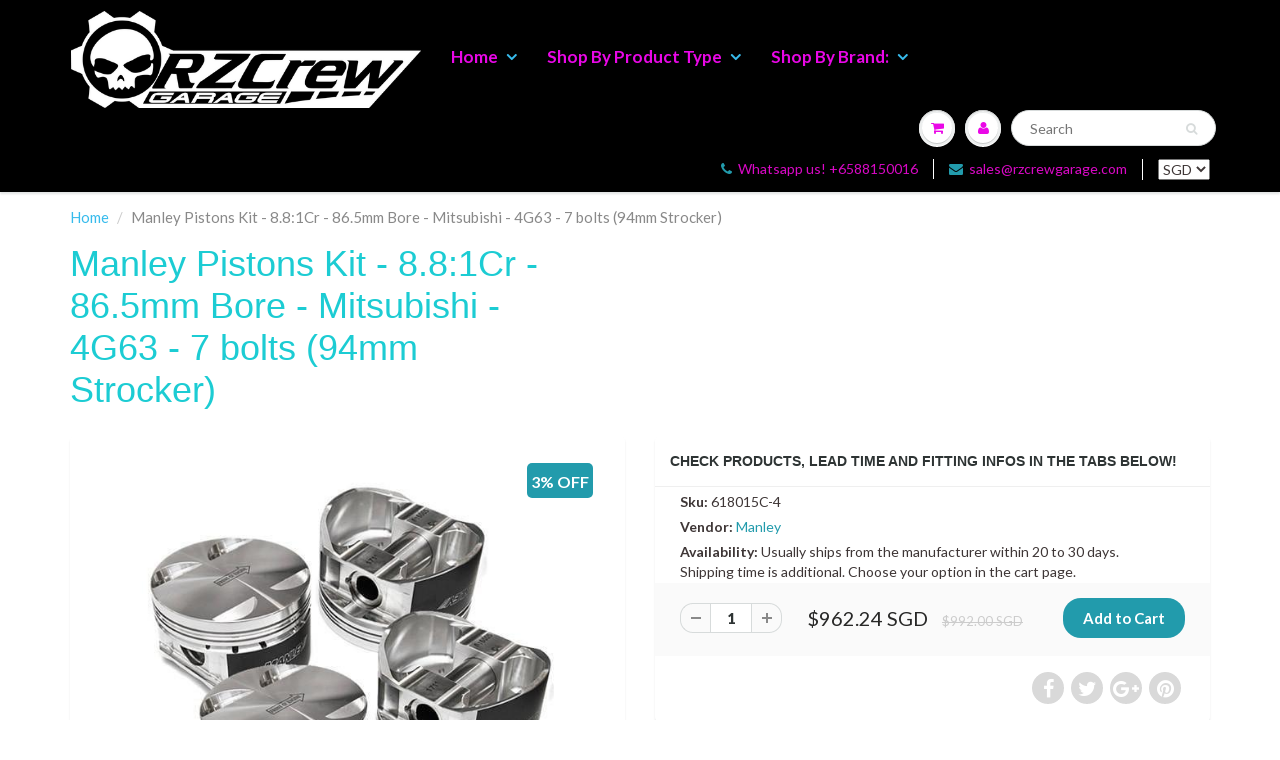

--- FILE ---
content_type: application/javascript; charset=utf-8
request_url: https://searchanise-ef84.kxcdn.com/preload_data.0C7k3G1n6S.js
body_size: 10040
content:
window.Searchanise.preloadedSuggestions=['honda fit','js racing','evo x','honda jazz','honda gk5','honda fit gk','steering wheel','1nz fe','honda fit gk5','gr yaris','civic fc','honda jazz gk5','advan gt','suzuki swift','honda gk','enkei rpf1','recaro seat','honda fit ge','honda fit ge8','honda s2000','jazz gk5','euro r','fit gk5','oil cooler','honda cr-z','j\'s racing','evolution x','honda access','project mu','rays te37','honda civic fd2r','jazz gk','bucket seat','honda accord cl7','bride seat','shift knob','honda vezel','honda civic fc1','17x9 5x114','d series','intake manifold','honda jazz gk','boss kit','honda stream','subaru forester','ap racing','b series','honda civic','fit gk','civic fc1','work meister','civic ek','honda fit gr','honda jazz gd','honda accord','honda ge8','throttle body','civic fd','honda civic fc','honda fit gk3','fd2r clutch','suzuki swift sport','swift sport','fd2r coilover','advan rz','momo steering','advan rg','spoon fd2','suzuki swift sport zc31s','honda jazz ge8','honda civic fd1','bbs lm','hybrid racing','works bell','tein flex z','bride zeta','rigid collar','honda eg6','subaru wrx','volk racing','subaru legacy','honda shuttle','advan gt beyond','forester sjg','toyota wish','js racing fk8','honda eg','wheel nut','subaru brz','defi advance','advan racing','15x7 4x100','k20 clutch','air filter','rays ce28','fd2 type r','honda civic fd','fuel rail','te37 saga','civic eg','honda ek','honda city','suzuki swift sport zc32s','enkei japan','civic fd1','air intake','integra dc5','civic fd2','honda fit ge6','subaru sti','yaris cross','honda accord euro r','work emotion','honda freed','honda civic ek','mugen fd2','rays nut','honda jazz ge','mugen fd2r','17x9j 5x114.3','subaru grb','te37 sl','spoon gk5','forester sj','honda fk8','os giken','toyota vios','euro r cl7','defi fd','k series','spoon s2000','4age 20v','quick release','integra dc2','honda b16','mx-5 nd','spoon steering','recaro rss','js racing ge','lock nut','suzuki m16a','cl7 euro r','honda beat','honda fit gd','toyota c-hr','honda b series','spoon sports','spark plug','honda crz','spoon brake','enkei rpf1 17','radiator cap','k20 intake','honda ge6','work wheels','honda civic fd2','spoon mirror','honda cl7','cusco fd2r','recaro sportster','accord cl7','honda r18','advan rs','ignition coil','18x8.5j 5x114.3','4x100 15x7','mugen steering','honda fd2r','rays 4x100','jazz ge8','oz racing','fuel pump','mitsubishi evo 9','spoon caliper','honda odyssey','defi a1','ce28n plus','strut bar','18x8j 5x114.3','enkei wheels','super circuit','final drive','toyota 86 zn6','mazda miata','fd2r radiator','rays ce28n','k20 piston','enkei pf01','mugen fk8','hub ring','advan tc4','endless rotor','advan rg4','mark x','wheel nuts','ame tracer','spoon seat','mini cooper','toda k20','js racing s2000','supra a90','k24 piston','mazda bp','spoon fd2r','toyota 1nz-fe','honda fit gd3','omp steering','oil cap','ssr gtx01','rzcrew racing','honda gk3','te37 sonic','defi sensor','rays cap','honda gd3','fd2r exhaust','type r','golf r','brake pad','enkei pf05','dc5 type r','suzuki swift zc32s','rays gram lights','bride stradia','recaro sr','advan tc-4','valve cover','honda emblem','spoon sw388','gram lights','accord euro r','4age 16v','type r ek9','brake kit','fd2r brake','toyota vitz','honda jazz gd3','momo tuner','greddy sirius','honda odyssey rc1','wrx sti','toda racing','16x7j 4x100','lexus is','honda civic ek4','js racing fd2r','gk5 coilover','short shifter','rays volk te 37','lancer ex','mazda demio','subaru forester sj','defi zd','k20 intake manifold','te37 5x114.3','spoon steering wheel','defi racer','cusco gk5','enkei 4x100','honda stream rn6','18x10.5 5x114','honda fd2','steering wheels','j’s racing','gk5 spoon','enkei japan pf01 4x100','subaru wrx sti','spoon rigid collar','suzuki swift zc33s','4x100 16x','ek civic','advan r6','17x8j 5x114','subaru gdb','suzuki swift zc31s','cusco fd2','endless brake','k20a clutch','honda ek4','k20a piston','recaro rms','honda accord euro r cl7','fk8 js racing','j\'s racing s2000','wrx s4','wedssport tc105x','boost controller','swift gti','honda civic eg','toyota estima','toyota 1nz','enkei pf01 japan','recaro japan','17x9 5x114.3','sparco steering','fd2r spoon','honda fc','civic fd2 type r','toyota yaris','civic fe','fd2r mugen','honda fl5','suzuki swift sport zc33s','yaris gr','boost gauge','nrg steering wheel','volk rays','honda civic type r fd2r','cusco strut bar','dixcel rotor','tein edfc','evolution cp9a','fit ge','stroker kit','fd2r brake pad','defi bf','enkei rpf','radiator fan','honda civic fn2','honda accord cl9','sa-10r 4x100','18x9.5 5x114.3','m16a piston','ek all','recaro pole position','blow off valve','te37 4x100','honda ek9','dc5 exhaust','k20 camshaft','spoon ek9','dixcel fd2r','20th anniversary','recaro rcs','recaro rs-g','rays nuts','civic si','16x7 4x100','brz zd8','hyper rev','momo steering wheel','gt wing','subaru exiga','s2000 ap2','endless brake pads','civic ep3','jazz gd','js racing sticker','honda l15','bride xl','jun auto','mugen seat','enkei rpf1 18','subaru gc8','spoon bonnet','civic fl1','oil pump','subaru grf','defi n2','toyota corolla','golf gti','ce28 4x100','recaro rs','subaru gh8','honda ge','spoon fk8','honda prelude','blow off','honda l15a','honda k20','4x100 16x7','brake pads','honda eg9','mazda atenza','swift sport zc31s','project mu rotor','spoon engine','din gauge','18x8.5j 5x112','mugen gk5','rays g025','toda fd2r','js racing exhaust','brian crower','js racing gk5','gk5 rs','ssr type c','oil catch','advan gt 18','fk8 mugen','fit jazz gk5','mishimoto radiator','jazz ge','subaru impreza','swift spring','honda odyssey rb1','brz zc6','suzuki swift gti','mitsubishi colt','bride reclinable','honda fit jazz','18x8 5x100','recaro seats','spoon fl5','js racing steering','spark plugs','evolution ct9a','cusco lsd','18x8.5 5x114.3','fd2r rotor','enkei usa','enkei japan 4x100','endless gk5','fd2r bonnet','seat rail','genuine honda parts','tein flex a','honda fit gr1','defi din','honda stepwagon','fit ge8','super rigid','spoon cl7','cusco bar','ogura clutch','civic fk','honda shuttle gk8','mazda mx-5','sway bar','rays volk','top fuel','bmw e36','odyssey rb1','lancer evolution x','honda ef','18x9.5j 5x114.3','17x8j 5x114.3','oil catch can','honda civic type r','tein edfc active pro','civic fl5','recaro sr-7','suzuki cultus','k20 manifold','odyssey rb3','honda dc2','blitz nur spec','rays g25','silvia s15','k20a camshaft','bride seats','odyssey rc1','bmw e46','honda jade','js racing fd2','enkei rs05rr','subaru levorg','fd2r cusco','honda civic fd2 type r','mitsubishi lancer','honda d series','advan wheels','nissan s15','suzuki zc32s','work meister s1','fk8 spoon','toyota altezza','mazda roadster nd','advan tc','honda civic ep3','gk5 brake','o2 sensor','na miata','15x8 4x100','mugen civic','honda dc5','rays wheel','monte carlo','spoon gk','charge speed','k tech','honda integra dc5','te37 ultra','itb honda','cusco civic','sard radiator','5x100 18x8','honda gd','silvia s14','honda civic type r ep3','k20 valve','rays valve','sparco seat','miata nd','dc5 coilover','16x7 5x114.3','engine mount','enkei pf07','blitz zz-r','honda fit gp5','honda beat pp1','mazda mx5','sti grb','mugen fl5','ats clutch','mitsubishi evo','wheel spacer','horn button','spoon thermostat','civic type r','rpf1 17x9','mishimoto oil cooler','18x7.5 5x100','18x7.5j 5x114.3','toyota alphard','brz blitz','subaru clutch','accord cu2','17x7.5 5x114.3','honda jazz ge6','2013 honda fit ge8','altezza sxe10','monster sport','exedy clutch','lancer evo','recaro podium','subaru forester sjg','ohlins dfv','toyota celica','mazda 3 bm','mitsubishi evo 8','timing belt','b series clutch','spoon k20','enkei 5x100','rays wheels','suzuki g13b','fd2 exhaust','defi gauge','lancer cs3','racing gear','konig hypergram','varis fk8','evo x clutch','k20 itb','miata na','17x7.5j 5x114','honda gr','honda ep3','turbo kit','gk5 exhaust','k20 engine','rays 5x100','rays gram lights 57','mini r56','sti clutch','spoon sport','recaro sr7','zc31s adjustable','fd2 clutch','fit gr','honda k series','recaro pole','blitz gk5','spoon wiper','h series','2jz ge','center cap','endless fd2r','fit jazz','1nz intake','spoon n1','toyota mark x','wheel cap','lancer gt','fk8 clutch','zc31s clutch','momo monte carlo','1zz fe','swift sport zc33s','honda civic type r fl5','rays ze40','honda fc1','honda fit 2012','civic type r fd2r','fit gd','fk8 brake','5x100 18x','honda fd2 type r','titanium nut','advan cap','subaru xv','15x7j 4x100','pole position','cl7 exhaust','brake caliper','hks exhaust','honda ep3 steering','civic ek4','honda clutch','spoon sticker','ignition coils','radiator hose','hks zc33s','js racing ge8','seeker gk5','spoon eg','fd2r lsd','rays homura','oz rally racing','honda r18a','mugen steering wheel','titanium rzcrew','work wheel','buddy club','b18c piston','fit rs','5x100 18x9.5','k20 toda','rays 57cr','eg civic','tow hook','k20 oil pump','rpf1 5x100','toyota noah','mugen pedal','mitsubishi evolution x','bride euroster','enkei nt03','work zr10','fuel regulator','accord euro r cl7','mazda 2 demio','valve spring','endless honda','gr corolla','roll cage','mugen s2000','toda k20a','tws 4x100','honda city gm2','rays rim','ultra racing','fd2 intake','toyota bb','dixcel es','k24 intake','gruppe m','spoon ek','bbs 5x112','rays volk racing','honda ep3 type r','honda civic fl5','cl7 intake','bmw f10','te37 5x100','crz zf1','mazda b6','mx5 nd','18x11 5x114','k20a intake','17x9 5x100','dixcel type z','recaro bucket','fl5 spoon','19x9.5 5x114.3','advan rsii','swift sport zc32s','gk5 intake','ze40 4x100','advan wheel','nsx horn','honda b18c','valve springs','rays gram light 57','k swap','rays gram light','volk racing ze40','wedssport tc105n','17x8 5x114.3','civic ek9','sandwich plate','hks fk8','civic fk8','oil catch tank','okuyama carbing','toda fd2','cusco r','big brake kit','honda fn2','defi boost','bbs ri-a','camshaft k20','honda d16','coilover fd2r','subaru vab','18x10j 5x114.3','toyota supra','civic ef','work meister l1','roadster nd','toda exhaust','bride zeta iv','enkei japan rpf1','recaro asm','4x100 16x6.5','nrg steering','endless mx72','zc31s coilover','recaro rail','17x7 4x100','rim 4x100','te37 5x120','mazda roadster','5x100 wheels','swift springs','gtr r35','mugen fd','19x8.5 5x112','fan switch','audi tt','mugen ep3','evo x intake manifold','advan rz ii','fit-jazz gk5','spoon eg6','personal steering','fd2r intake','endless s2','engine oil cap','bucket seats','subaru wrx 2007','17x7j 5x114.3','cam gear','4g63 piston','impreza wrx','lexus is250','individual throttle bodies','honda civic type r fk8','civic fd2r','endless fk8','18x9j 5x114.3','side mirror','drag cartel','head gasket','rim 5x120','evo cp9a','cl7 header','16x8 5x114.3','ati damper','enkei nt03rr','te37 saga sl','te37 saga s-plus','ssr professor','snow performance','eg6 coilover','skunk2 intake','enkei pfm1','spoon civic','cusco coilover','civic fn2','bbs 4x100','enkei 17x8','hks hipermax','recaro protector','miata itb','rrp zc31s','4x100 15x','flex z','mazda rx8','gk5 bar','mazda 6 gj','honda l15b','audi a4','subaru forester sh','18x7.5 5x114.3','recaro reclinable','hardrace fd2r','nissan s13','cl7 spoon','project mu hc','brake line','ap racing brake','civic fk7','hkb boss kit','craft square','18x9.5 5x120','lock nuts','honda intake manifold','skunk 2 intake','ce28 5x114.3','honda fd1','oil pump civic','lug nut','fk8 exhaust','fuel pressure regulator','honda fn2r','wrx gd','spal fan','brake hose','anti roll bar','civic fl','spoon ge8','dixcel ek9','enkei pf06','honda zf1','honda freed gb7','ssr gtx03','greddy gauge','rays versus','honda type r','fk8 brake pad','s2000 spoon','mugen visor','sequential shifter','suzuki cultus gti','oil pan','honda civic fk','1nz piston','17x7j 4x100','honda k20a','honda fd','subaru turbo','spoon exhaust','b series b16','tein honda','4age itb','edfc active pro','block guard','fd2 coilover','miata nb','volk rays te37','cusco japan','fd2r toda','mitsubishi evo x','k20 lsd','type c','honda odyssey rb3','work s1','advan 4x100','cl7 radiator','1jz gte','ssr 4x100','second hand','defi control','del sol','rays 5x112','japan pf01 4x100','titanium bolt','mugen dc5','roll center adjuster','17x8.5j 5x114.3','hardrace civic fd','wedssport sa','s2000 clutch','17x8j 4x100','gram light','gk5 tail light','honda city gm6','5x100 18x9','mugen ge','suzuki gti','bmw f30','mugen mirror','work wheels emotion','fd2 mugen','omp steering wheel','toyota harrier','nardi steering','forester sg9','tein civic','dixcel gk5','fd2r brake line','mazda familia','honda civic fk8','bc racing','rpf1 rs','cl7 coilover','trust greddy','connecting rod','18x8j 5x100','suzuki zc31s','spoon radiator','toyota caldina','2zz ge','ep3 type r','super rigid subframe collar kit','m factory','spoon fk7','k tuned','k20 coil','toyota crown','honda itb','cold air intake','hks filter','js racing gk','fd2r suspension','advan 5x100','zero fighter','m16a cams','volk ce28','mazda rx-8','5x120 18x9.5','16x7j 5x114','jazz fit','toyota 1nz fe','js racing civic','rays volk racing te37','coil on plug','toyota voxy','work rs11','ek9 spoon','nrg quick release','advan rg-d2','bride wide','gk5 mugen','spoon fd','super rigid honda','spoon honda','nissan silvia s15','ep3 exhaust','fd2r js','endless brake kit','integra type r','spoon dc2','ap racing brake pads','cl7 mugen','17x7 5x114.3','compression engine','rays 5x114.3','mazda 2 dj','air valve','ssr gtx04','cooling plate','fd2r dixcel','silicone hose','subaru ej20','toda a3','nissan s14','18x10 5x114','bbs rim','tein flex','mx-5 nb','drive shaft','mugen knob','subaru ej25','enkei 5x114.3','tc105x 17','k20 valve spring','2015 honda fit','dixcel zc31s','wiseco piston','spoon wheel','honda jazz gk3','fd2 spoon','hks spark plug','civic type r fd2','mazda nd','enkei t6s','cusco subaru','feels fd2r','honda fk7','link ecu','wheel hub','enkei 5x112','byd seal','rays gram','evo x manifold','defi advance a1','genuine honda','spoon cap','gk5 cusco','cusco ge8','deep dish','stabilizer link','ngk spark plug','engine oil','oil cooler kit','spoon fc1','zc33s hks','bonnet pin','zc31s intake','racing nut','te37 15x7','miata intake','radiator fk8','cusco roll cage','gk5 light','zc31s cusco','fd2 manifold','skunk2 ultra','work 4x100','mazda 2 demio dj','beatrush gk5','hyundai i30','18x7.5j 5x112','honda freed gb3','enkei nut','wedssport sa-10r','lower arm','coilover gk5','mk6 gti','fk8 hks','mazda 3 bp','mugen sticker','4g63 cam','spoon oil cap','audi a3','17x8.5 5x114','advan center cap','tein fd2r','konig countergram','te37 5x112','1nzfe intake','fk8 radiator','fit gp5','bride rail','rrc intake','ce28 club racer','tws t66','s15 silvia','rz crew','ssr gtx','fd2r flywheel','17x8j 5x100','advan rgiii','fd2 radiator','18x8.5 5x100','18x9 5x100','kit honda','k20 conrod','intake manifold k20','cr kiwami','gasket m16a','leonis 4x100','honda rn6','bride gias','rs emblem','k20 throttle body','bride bucket','civic sedan fc1','okada plasma coils','seat belt','toyota mr-s','18x9.5j 5x120','lsd honda','volk te37','arp honda','enkei pf03','skyline r34','spoon dc5','civic eg6','dc2 coilover','cusco zc33s','16x8 4x100','evo clutch','zc32s intake','wrx va','5x100 18x8.5','wheel stud','hardrace civic','2007 honda fit','mx-5 na','k20 head','honda civic fc1 sedan','rays 5x120','surge tank','recaro sr-s','evo x intake','gram lights azure 57ana','nissan juke','mx-5 miata','advan 5x120','fd2r coilovers','5x114.3 17x7','dc5 r','oil filter','et 5x114.3','defi advance bf','levorg vmg','fd2r engine mount','sparco seats','js racing cl7','fd2r js racing','toyota gt86','5x114.3 ce28','gk5 grill','fk8 cusco','subaru impreza ej20','mazda mx','honda spoon','cusco zc31s','jun camshaft','watanabe eight spoke','ssr japan','advan rgd2','toda s2000','clutch fd2r','blitz filter','mazda cx-5','project mu fd2r','toyota altis','defi meter','b series intake','honda fit gd1','19x8.5j 5x112','boost meter','seeker fk8','ge8 honda fit','srd kit','bbs wheels','golf mk6','te37 bronze','zeta iv','blitz intake','honda k24','rpf1 4x100','wrx vag','honda civic fe','daihatsu copen','17x8.5 5x114.3','dixcel brake pads','tein gk5','volk te37v','personal steering wheel','19x9.5j 5x112','radiator honda','s2000 brake','mugen plate','honda nsx','colt r','mugen wheel','recaro side','dc2 exhaust','brz tomei','gd jazz','mazda mx 5 nd','hks cam','bmw f20','suzuki zc33s','kia cerato','spoon wheels','s2000 intake','endless mono','honda accord euro','prodrive gc-05r','rays lock nut','turbo manifold','cl7 tein','brembo brake caliper','project mu honda','18x9 5x120','dixcel slotted','mini cooper r56','connecting rods','gk5 js racing','spoon oil','civic fk2','k series clutch','trust zc33s','forester sh','honda fit jazz gk5','steering wheel bolt','tein spring','prodrive gc-0100s','flex a','fd2 cusco','gram lights 57','honda civic fk7','2018 honda fit','dixcel fk8 rotor','audi s3','te37 time attack','cusco gk','body kit','fit gd3','18x9 5x114.3','spoon rigid','fd2r fender','te37 white','subaru impreza wrx sti gdb','honda jazz gd1','impreza gc8','sti brake','17x8 5x100','bride protector','ssr formula','accord euro','toyota zn6','mishimoto fan','cl7 cusco','advan rg-4','mugen fit','m16a gasket','hks sqv','m16a arp','ats carbon','advan gt 5x112','bbs 5x120','advan rg d2','floor mat','zr10 2p','ct9a cusco','toda pulley','1nzfe engine','fd2r feels','mazda mx-5 nd','honda civic eg6','honda piston','enkei rpf01','ats lsd','airstream intake manifold','steering wheel 350mm','spoon bucket','oz rally','audi a1','mugen wheels','recaro sr-7f','seeker fd2r','k20a cams','fl5 mugen','oil filler cap','endless brake pad','ct9a brake pad','navia 02 4x100','blitz sus','s2000 exhaust','wedssport 4x100','titanium bolts','advan racing rs','nissan silvia','19x8.5 5x114.3','suzuki jimny','toda racing k20','rays waltz','honda n-box','honda db8','k20 pistons','volk racing 19','subaru radiator','15x8 4x114.3','blitz coilover','subaru forester sg9','work wheels meister','cl7 brake','prl intercooler','k20 valve cover','hub rings','advan gt premium','recaro spg','s2000 toda','s2000 ap1','daihatsu mira','subaru brz zc6','trust sirius','koyorad radiator','meister s1','4x100 15x8','toda cam','greddy oil cooler','ssr wheels','spoon nut','vtec solenoid','fd1 coilover','fk8 type r','spoon radiator cap','hks bov','cusco rc1','ssr gtv01','bride seat rail','eg6 radiator','dc5 clutch','catcams m16a','l15a piston','19x9.5 5x120','enkei gtc02','gk5 jazz','dixcel type m','dc5 suspension','fk8 coilover','5x114.3 17x9j','cl7 bar','enkei rc-t5','defi sport','anti roll','tws t66-f 4x100','honda civic ek3 d15b','mk5 gti','5x100 17x9','s2000 mugen','brake rotor','spoon honda civic','volk racing 5x114.3','wrx sti vab','gk5 hybrid','spoon monocoque','18x9 25 5x114.3','itb filter','momo horn','arp 1nz','honda valve cover','subaru gd','fuel pressure','fd2r clutch kit','pillow ball','17x7.5j 4x100','mx5 na','rays dura','work wheels meister cr01','steering bolt','subaru sj','valve cap','cusco oil','te37 sonic sl','19x9.5j 5x120','ek ferio','hks hi power','dixcel honda','honda insight','camshaft honda','timing chain','cl7 clutch','4x100 15x6','fd2r throttle body','wrx coilovers','mugen prelude','m12 nut','fd2r project mu','zc33s lsd','borg warner','spoon brakes','universal oil cooler','suzuki swift zc31','blue light chrome','advan gt beyond 18','hayashi racing','nissan 350z','evo ix','honda accord cl1','subaru s4','shift boot','tc105x forged','ce28 sl','recaro sr-c','2jz piston','16x6.5j 4x100','ame tracer tm-02','honda civic ef','fl5 exhaust','wheel lock','mugen mf10','steering hub','mx72 plus','volk racing ce28','endless brakes','tow strap','piston ring','honda h22a','fd2r header','ej25 piston','civic r18','subaru impreza 2002','2az fe','nissan note','honda rc1','blitz zn8','bride bucket seat','water pump','clutch master','honda intake','4x100 16x7j','nissan sr20ve','ge8 coilover','subaru gr','honda grace','k24 pistons','civic type r fk8','enkei wheels 18','m16a pistons','09 honda fit','18x8.5 5x114','subaru legacy bl','enkei pf09','fd2 carbon','m16a rod','sti gdb','honda fit coilover','hks plug','ssr 5x100','fk8 wing','k20 clutch kit','brz cusco','dixcel ap racing','hybrid racing shifter','fuel injector','turbo timer','te37 18x9.5','cusco honda','dixcel fk8','oil filler','advan oni','end link','intake k20','mugen intake','hardrace gk5','endless brz zd8','recaro fd2r','sard fan','js racing honda fit','watanabe 4x100','hks coilover','advan racing gt','te37 saga s plus','enkei japan rc-t5','wrx gdb','nrg seat','suede steering','nissan primera','advan rz-df','nissan cube','volk 4x100','nrg quick','mitsubishi gto','camber kit','jun cam','time attack','civic d series','individual throttle body','ogura fd2r','honda gasket','lancer evo x','ati super damper','accord cl9','cp piston','l15b na','dixcel type s','defi advance rs','ce28n 8 4x100','d16 acl','nardi deep corn','advan oni 2','tomei ej','4x100 16x6.5j','k20 flywheel','cr-z spoon','k20 cam','pf01 evo','oil sump','lexus gs','5x114.3 te37','racing gear fd2r','mugen emblem','recaro fk8','ssr gtx02','k20a intake manifold','r34 skyline','cusco ct9a','fan shroud','k20a engine','bbs 5x100','recaro sr-6','ek9 exhaust','fd2r bar','exhaust manifold','zc33s greddy','honda n box','honda fit intake','honda integra b18c','dc5 rotor','70mm throttle body','lsd k20','toyota aristo','catch can','spoon ep3','itb k20','4a-ge 16v','subaru suspension','endless caliper','spoon cover','recaro bucket seat','rays volk ce28','honda rotor','cusco fk8','spoon twin block','ssr 5x114.3','ohlins fk8','fd2r brake pads','gdb coilover','piston kit honda','ge8 fit','fd2r m and m','rays 18x8.5','rays accessories','supertech k20','js racing muffler','shuttle gk8','5x112 18x8','defi dsdf','subaru cusco','lexus sc','project u','defi din gauge','honda air intake','k20a valve cover','vitz rs','super circuit gk5','b18c bearing','honda h22','honda civic r18','ce28n 17','fn2 spoon','subaru wrx gdb','z33 final','blitz air intake','zc31s brake','2jz gte','fk8 varis','bride xero','fl5 endless','gk5 beatrush','honda fit-jazz gk5','fl5 carbon','endless civic','18x8.5 5x112','fd2r seeker','1nz pistons','gt-r r35','17x8 4x100','dc5 intake','suzuki sport','honda civic ek3','hks oil','evo x turbo','forester sg','japan rpf1 4x100','honda oem','wheel 4x114.3','subaru legacy br9','valve stem','honda fit ge8 2012','zieg wide','volk racing te37','nissan gtr','short shift','dc5 header','work emotion t7r','15x8 5x114.3','momo mod 78','fd2r oil sump','aragosta cl7','os giken honda','dc5 integra','rays gramlights 57cr','aragosta honda','cusco evo x','k20 cover','advan 18x8j 5x100','zc33s exhaust','clutch evo','hks intercooler','endless fl5','cusco ek9','rays sticker','disc brake','camber bolt','evo 9 cusco','block honda','mini cooper s r56','spoon fl1','cusco anti roll bar','gk5 seeker','intake manifold fit','js racing nut','suzuki swift zc72s','steering wheel bolts','zc33s clutch','cusco jazz','spoon shift','cusco suspension','shifter cable','fd2r ohlins','16x8j 5x114.3','mazda dj','honda civic fl1','mishimoto intercooler','fn2 exhaust','blitz fl5','dixcel subaru','work cr 18','r20 honda','golf mk7','honda camshaft','arp wheel stud','big throttle','advan 5x114.3','lexus gs300','coil over','pf01 5x114.3 18','rigid collar cl7','forged piston','voltex fk8','fd2r boss kit','5x114.3 18x9j','volkswagen golf','fk8 endless','fl rs','cusco rear','work d9r','spoon valve cover','1nz-fe na','fit gk3','work 5x120','cusco zn6','ce28n 5x114.3','1jz vvti','js racing fit','js racing fl5','advan 5x112','toyota raize','advan gt 18x9','4g63t tomei','ohlins fd2','throttle bodies','stream rn6','mach lip','reclinable seat','beat pp1','honda civic fn2r','advan rg4 white','fk8 js','bbs ri-d','hardrace eg','mazda axela','vezel ru1','dixcel z','honda piston ring','brembo f50','carbon intake','honda steering wheel','collar kit','work cr01','feels fd2','cusco strut','boss kit fd2','15x6.5 4x100','ep3 civic','honda ody','cusco fd2r coilover','vios ncp42','defi advance zd','ce28n plus 5x114.3','spoon k20a','18x8.5j 5x100','honda cr-z zf1','ct9a clutch','honda logo','dc5 engine mount','tail light','map sensor','rays chair','js racing steering wheel','ohlins japan','fd2r k20','cusco sport r','ohlins honda','piston m16a','mugen shift knob','piston honda','civic type r fl5','dixcel fs','fk8 prl','gd3 jazz','roll center','17x7.5j et','enkei rpf1 15','enkei rpf1 4x100','golf 6 r','honda l15b7','fd2r spoiler','blitz brz','toyota starlet','fd2 civic','honda cf4','wrx gda','fit ge6','r series','endless fd2','brake lines','j\'s racing honda','honda gp5','asm steering','ek4 ferio','tc105n 4x100','rzcrew coilover','spoon rotor','fj cruiser','mitsubishi evo 5','bride japan','konig dekagram','greddy sandwich','suzuki every','fit gk5 rs','grb radiator','tein cl7','fk8 intercooler','2012 subaru legacy','recaro rs g','bbs ri','t66 f','defi 60mm','suzuki piston','watanabe r type','tc105x 15','ce28 n','m16a catcams','2zz itb','dc5 mugen','k20a itb','engine cap','hks blow off valve','jazz gd3','feels exhaust','nissan serena','spoon throttle body','sirius vision','k series itb','gk5 honda','on wheels','k20 individual','m16a zc31s','cl7 fog light','ohlins dc2','rays volk te37','work emotion kiwami','advan gt beyond r','cusco fd','nissan cedric','aem gauge','honda crz zf1','audi a5','brake disc','subaru exhaust','ray ze40','d16 intake','coilover subaru','5x114.3 18x9','zr10 5x112','16x6.5 4x100','18x10.5 5x120','sti brembo','k20 cams','gk5 lsd','r1 titan','lug nuts','k20 fd2r','k20a cam','tein mono sport','project mu brake pads','ohlins gk5','fit-jazz ge8','4x100 16x6','2016 honda fit','18x8.5j 5x114.3 et 40','js racing wheel','ce28n-plus 17','16x7j 5x114.3','work bell','vios ncp93','front brake rotors','dip stick','dixcel m','1 nz fe','suzuki m16','s2000 itb','fl5 hks','rear sway bar','mugen jazz','lm gt4','wedssport sa-20r','honda jazz gr','brake calipers','ssr sp1','os giken k20','skunk2 throttle body','cl7 strut','17x7.5j 5x100','mini cooper s','recaro seat rail','ce28 club racer 15x7','zc31s lsd','mazda miata na','ne24 18x8 5x112','carbon seat','advan gt white','js racing type r','momo mod','dc5 brake pads','water methanol','m16a camshaft','cam pulley','evolution cz4a','delta force','endless pad','e throttle','fl5 varis','lotus elise','window visor','co plus','subaru gvb','rigid collars','toyota vellfire','honda fk2','honda jazz gr1','civic mugen','enkei usa 17x7.5','hks subaru','honda r18 fd1','project mu ns-c','4 point harness','honda vezel ru3','k20a pistons','enkei rc','hipermax s','rays 57dr','fk8 pad','5x114.3 17x8j','omp wrc','mx-5 miata roadster na6ce','rpf1 16 5x114.3','tomei turbo','fd2r endless','pracworks carbon intake manifold','k20a integra','15x7.5 4x100','prodrive gc-05n','mitsubishi evolution 10','enkei pf','toda camshaft','jazz coilover','defi rpm','hks fl5','brz brake','gk5 fit','cam shaft','toda ep3','okada projects','toyota hiace','fk8 steering','cl7 mount','enkei japan 17x7.5','eg6 spoon','enkei ts-10','tomei exhaust','mitsubishi evo 6','spoon muffler','mugen mug','lexus is 200t','rpf1 17x7','k20a valve','fixed bucket seat','work kiwami','d series honda','bmw m2','stand alone','advan rsiii','garage vary','recaro gk5','mr2 sw20','wheel bolt','js racing brake','k20 header','subaru wrx 2015','defi control unit','honda vezel ru1','advan gt 20','zc31s flywheel','je piston','cusco brz','honda shuttle gp7','integra type r dc2','head b16','universal muffler','toyota camry','air fuel ratio','spoon brake pad','cusco evo','4x114.3 15x8','mugen fk7','hks oil cooler','work wheels emotion cr kiwami','js racing emblem','wheels 6x139.7','blitz gauge','subaru coilover','lsd gk5','fk8 dixcel','18x8j 5x114','work 5x114.3','engine mounts honda','spoon fn2','gk5 clutch','mugen box','ogura honda','clutch kit','gk5 throttle','edfc pro','honda odyssey rc','17x7.5 5x114','bride zieg','arp stud','spoon knob','cusco forester','bride classic','intercooler fk8','a90 supra','15 4x100 te37v','honda r series','down pipe','rays 6x139.7','mugen fl5 damper','hyper black','mitsubishi evolution','front lip','arp m16a','5zigen fn01r-c','ap racing rotor','jazz rs','aem methanol','dc5 brake','cusco evo 9','type s','subaru gda','project mu caliper','2004 subaru impreza','honda fit 2015','forester sj5','sqs racing','gk5 hardrace','5x112 19x9.5','enkei nuts','ssr gtv03','mugen ms','nissan gt-r','js steering','ogura sti','nissan skyline','civic turbo','rpf1 18x9.5','hardrace fd2','honda fit brake','honda gd1','nd miata','gram lights 57dr','mugen pedals','dixcel toyota','thermostat fk8','fk8 aero','boss kit fd2r','mugen mat','d16 piston','s2000 intake manifold','evo x cz4a','cusco springs','subaru brake','spoon shift knob','rpf1 black','subaru intercooler','fd2r mirror','2017 honda fit','oem honda','ats fd2r','j\'s racing gk5','zc33s cusco','skunk2 intake manifold','suzuki m18a','mugen harness','tomei poncam','oil sensor','toyota mark 2','rigid collar honda','s2000 seat rail','mx5 nb','enkei rpf1 15x7','gk5 dixcel','miata manifold','subaru piston','js racing dc5','fd2 engine mount','alfa romeo','4g63 camshaft','mugen k20','tomei evo 9','spoon brake kit','rigid collar fd2','kia forte','watanabe 5x100','mazda na','enkei rpt1','hardrace engine mount','intake hose','18x8.5j 5x114.3 et 35','fd2 j\'s racing','mx72 fk8','ce28 5x120','endless pads','5x114.3 et','okada plasma','ohlins fd2r','nissan p10','hardrace honda','honda steering','bmw e92','2007 subaru wrx','honda jazz fit gk','js racing long','atc steering','k24 engine','tein mazda','4x100 enkei','toyota prius','17x7 et','tein vezel','hardrace camber kit','cl7 engine mount','defi sports','blitz dsc','d series intake','work wheels zr10','seeker mirror','miata na6','s2000 ohlins','zn6 exhaust','mishimoto civic','slim fan','fd2r oil pan','skunk 2 k20a','mishimoto hose','mx-5 nc','mini r53','tc105x 5x114.3','k20a toda','greddy steering','civic fn2r','17x8 5x114','te37 16x7','toyota supra a90','ame tracer tm','blitz meter','js racing grill','rays te37 saga','seeker steering','dc5r rotors','carbon fiber','19x9.5j 5x114.3','ray te37','tail lamp','5x114.3 16x7','16x7.5j 5x114','jazz ge6','strut bars','coilovers fd2r','evolution ix','enkei gtc','tws t66 4x100','bride cl7','honda mugen','type r sticker','gk fit','dixcel eg6','miata intake manifold','rays hub ring','d1 spec','sport rim','endless zc31s','mugen dc2','honda final drive','primera p10','k20 gasket','evo c','js racing gt wing','5x112 et 35','bg8z front','honda integra','fd2r k20a','rays lock','mugen oil cap','wiseco m16a','ap1 brake','spoon final drive','k20 cl7','js fk8','honda crx','civic fn','recaro srs','crank pulley','suzuki zc31','subaru legacy bl5','16x7.5 5x114.3','cusco nd5rc','js exhaust'];

--- FILE ---
content_type: text/javascript; charset=utf-8
request_url: https://rzcrewgarage.com/products/manley-pistons-kit-8-8-1cr-86-5mm-bore-mitsubishi-4g63-7-bolts-94mm-strocker-618015c-4-618015c-4.js?sr&_=1768673316424
body_size: 1206
content:
{"id":456823832603,"title":"Manley Pistons Kit - 8.8:1Cr - 86.5mm Bore - Mitsubishi - 4G63 - 7 bolts (94mm Strocker)","handle":"manley-pistons-kit-8-8-1cr-86-5mm-bore-mitsubishi-4g63-7-bolts-94mm-strocker-618015c-4-618015c-4","description":"\u003cstrong\u003eSpecifications:\u003c\/strong\u003e\u003cbr\u003eManufacturer Brand: Manley\u003cbr\u003ePart Number: 618015C-4\u003cbr\u003eCompression Ratio: 8.8:1\u003cbr\u003eBore (mm): 86.5 ( +1.5mm)\u003cbr\u003eStroke (mm): 94\u003cbr\u003eRod Length (mm): 142\u003cbr\u003ePin Diameter (mm): 22\u003cbr\u003eCompression Height (mm): \u003cbr\u003eBlock Height (mm): \u003cbr\u003ePiston weight (Gr): 327\u003cbr\u003e\u003cbr\u003eReplacement Parts: \u003cbr\u003ePin: \u003cbr\u003eRings: 46865-4\u003cbr\u003eLocks: \u003cbr\u003e\u003cbr\u003eManley pistons are machined of high strength 2618 material. Each design is lightweight yet robust enough to deliver long service life. Offset wrist pin design is utilized for quiet start-ups. Perfect ring groove to skirt squareness is achieved through our unique \"one fixturing\" manufacturing method that assures maximum horsepower. Round wire locks, premium chrome moly wrist pins, and premium steel top ring sets from Total Seal are included with every kit at no additional charge. 9310 alloy upgraded wrist pins are available.\u003c!--split--\u003e\u003cstrong\u003eTaxes:\u003c\/strong\u003e\u003cbr\u003e\u003cbr\u003e\u003cstrong\u003eSingapore and Malaysia: \u003c\/strong\u003eAll import taxes are included in our pricing.\u003cbr\u003e\u003cbr\u003e\u003cstrong\u003eEuropean Tva, Iva: \u003c\/strong\u003eTaxes will be calculated during checkout at our company import rate. No additional charges will be added by your local authority.\u003cbr\u003e\u003cbr\u003e\u003cstrong\u003eUSA:\u003c\/strong\u003e If this product is shipped from our US warehouse then taxes are included. Otherwise, please refer to the rest of the world paragragh.\u003cbr\u003e\u003cbr\u003e\u003cstrong\u003eRest of the World:\u003c\/strong\u003e Other countries may have to pay their local import tax depending on your country's regulations.\u003chr\u003e\u003cstrong\u003eShipping: \u003c\/strong\u003e\u003cbr\u003e\u003cbr\u003eThis product will be shipped from our US Warehouse to any global location. Shipping via DHL within 3 to 7 days depending on location and local custom check. Allow two additional days for order processing.\u003cbr\u003eEvery Monday our team keeps you in the loop by sending out an \"estimated time of arrival\" email.\u003c!--split--\u003eThis part fits:\u003cbr\u003e\u003cbr\u003e4G63T (2nd Gen) | 2000cc | DOHC | 16v | TC | I4\u003c!--split--\u003e","published_at":"2025-04-14T11:05:02+08:00","created_at":"2017-12-18T20:16:25+08:00","vendor":"Manley","type":"Build Your Block","tags":["4G64","4g64-2400cc-dohc-16v-na-i4","760.03x24y1z0","86-5","below-9-0-1-cr","build-your-block","CTOT14","manley","mitsubishi","piston-stroker-kits","US1","ws18"],"price":96224,"price_min":96224,"price_max":96224,"available":true,"price_varies":false,"compare_at_price":99200,"compare_at_price_min":99200,"compare_at_price_max":99200,"compare_at_price_varies":false,"variants":[{"id":5337047433243,"title":"Default Title","option1":"Default Title","option2":null,"option3":null,"sku":"618015C-4","requires_shipping":true,"taxable":true,"featured_image":null,"available":true,"name":"Manley Pistons Kit - 8.8:1Cr - 86.5mm Bore - Mitsubishi - 4G63 - 7 bolts (94mm Strocker)","public_title":null,"options":["Default Title"],"price":96224,"weight":6268,"compare_at_price":99200,"inventory_management":"shopify","barcode":null,"requires_selling_plan":false,"selling_plan_allocations":[]}],"images":["\/\/cdn.shopify.com\/s\/files\/1\/2343\/5009\/products\/Manley_Piston_Kit_fcdaf73a-167e-4579-b9b4-984f974b2e2f.jpg?v=1710153411"],"featured_image":"\/\/cdn.shopify.com\/s\/files\/1\/2343\/5009\/products\/Manley_Piston_Kit_fcdaf73a-167e-4579-b9b4-984f974b2e2f.jpg?v=1710153411","options":[{"name":"Title","position":1,"values":["Default Title"]}],"url":"\/products\/manley-pistons-kit-8-8-1cr-86-5mm-bore-mitsubishi-4g63-7-bolts-94mm-strocker-618015c-4-618015c-4","media":[{"alt":"Manley Pistons Kit - 8.8:1Cr - 86.5mm Bore - Mitsubishi - 4G63 - 7 bolts (94mm Strocker) - 618015C-4 - 618015C-4","id":22936366874806,"position":1,"preview_image":{"aspect_ratio":1.222,"height":491,"width":600,"src":"https:\/\/cdn.shopify.com\/s\/files\/1\/2343\/5009\/products\/Manley_Piston_Kit_fcdaf73a-167e-4579-b9b4-984f974b2e2f.jpg?v=1710153411"},"aspect_ratio":1.222,"height":491,"media_type":"image","src":"https:\/\/cdn.shopify.com\/s\/files\/1\/2343\/5009\/products\/Manley_Piston_Kit_fcdaf73a-167e-4579-b9b4-984f974b2e2f.jpg?v=1710153411","width":600}],"requires_selling_plan":false,"selling_plan_groups":[]}

--- FILE ---
content_type: text/javascript
request_url: https://rzcrewgarage.com/cdn/shop/t/62/assets/buddha-crosssell.js?v=61803962852935796891761531586
body_size: 4104
content:
buddhaCrosssell = {}; buddhaCrosssell.loadScripts=function(jQueryBuddha) {
var _typeof="function"==typeof Symbol&&"symbol"==typeof Symbol.iterator?function(e){return typeof e}:function(e){return e&&"function"==typeof Symbol&&e.constructor===Symbol&&e!==Symbol.prototype?"symbol":typeof e},formatMoney=function(e,s){function t(e,s){return void 0===e?s:e}function l(e,s,l,a){if(s=t(s,2),l=t(l,","),a=t(a,"."),isNaN(e)||null==e)return 0;e=(e/100).toFixed(s);var i=e.split(".");return i[0].replace(/(\d)(?=(\d\d\d)+(?!\d))/g,"$1"+l)+(i[1]?a+i[1]:"")}"string"==typeof e&&(e=e.replace(".",""));var a="",i=/\{\{\s*(\w+)\s*\}\}/,r=s;switch(r.match(i)[1]){case"amount":a=l(e,2);break;case"amount_no_decimals":a=l(e,0);break;case"amount_with_comma_separator":a=l(e,2,".",",");break;case"amount_no_decimals_with_comma_separator":a=l(e,0,".",",")}return r.replace(i,a)},getHandleIndexInDb=function(e){var s=-1;for(var t in buddhaCrosssell.alsoBoughtDb)if(buddhaCrosssell.alsoBoughtDb.hasOwnProperty(t)&&buddhaCrosssell.alsoBoughtDb[t][0]==e){s=t;break}return s},debounce=function(e,s){var t;return function(){clearTimeout(t),t=setTimeout(e,s)}},getWidgetVariantInfo=function(e){var s=".bcsell-item-"+e,t=buddhaCrosssell.widgets[e].variants,l=jQueryBuddha(s+" #bcsell-select-1 :selected").attr("value"),a=jQueryBuddha(s+" #bcsell-select-2 :selected").attr("value"),i=jQueryBuddha(s+" #bcsell-select-3 :selected").attr("value"),r=null;return void 0!==t[l]&&void 0!==t[l][a]&&void 0!==t[l][a][i]?r=t[l][a][i]:void 0!==t[l]&&void 0!==t[l][a]?r=t[l][a]:void 0!==t[l]&&(r=t[l]),r};buddhaCrosssell.buildWidgets=function(){var e=getHandleIndexInDb(buddhaCrosssell.productHandle),s=[],t=0;if(-1!=e){for(var l=buddhaCrosssell.alsoBoughtDb[e],a=1;a<l.length;a++)s.push(buddhaCrosssell.alsoBoughtDb[l[a]][0]);t=5-l.length}else t=4;if(t>0){var i=buddhaCrosssell.productsFromCollection;i=i.concat(buddhaCrosssell.fourRandomProducts),s=s.concat(i.slice(0,t))}jQueryBuddha(".bcsell-ab-widget-title").html(buddhaCrosssell.abWidgetTitle);for(var a=1;a<=3;a++)jQueryBuddha(".bcsell-item").last().clone().appendTo(".bcsell-list");jQueryBuddha("#buddha-crosssell").removeClass("bcsell-hidden"),1==buddhaCrosssell.enableStars&&jQueryBuddha(".bcsell-product-rating-stars").removeClass("bcsell-hidden"),window.navigator.userAgent.indexOf("Edge/")>-1&&jQueryBuddha("head").append("<style>         #buddha-crosssell .bcsell-list {           transform: initial !important;         }     </style");var r=jQueryBuddha(".bcsell-item"),d=0;for(a=0;a<4;a++)jQueryBuddha(r[a]).addClass("bcsell-item-"+a),function(e){jQueryBuddha.ajax({dataType:"json",url:"/products/"+s[e]+".js",success:function(s){d++,buddhaCrosssell.loadProductOnWidget(s,e),4==d&&buddhaCrosssell.widgetsLoadedCallback()},error:function(){4==++d&&buddhaCrosssell.widgetsLoadedCallback()}})}(a)},buddhaCrosssell.widgetsLoadedCallback=function(){for(var e=buddhaCrosssell.productsFromCollection.concat(buddhaCrosssell.fourRandomProducts),s=0,t=jQueryBuddha('.bcsell-item img[src=""]').length,l=0;l<4;l++)jQueryBuddha(".bcsell-item-"+l+' .bcsell-img img[src=""]').length>0&&function(l){jQueryBuddha.ajax({dataType:"json",url:"/products/"+e[l]+".js",success:function(e){s++,buddhaCrosssell.loadProductOnWidget(e,l),s==t&&(void 0!==buddhaCrosssell.themeFixesAfter&&buddhaCrosssell.themeFixesAfter(),void 0!==buddhaCrosssell.customerFixesAfter&&buddhaCrosssell.customerFixesAfter())},error:function(){++s==t&&(void 0!==buddhaCrosssell.themeFixesAfter&&buddhaCrosssell.themeFixesAfter(),void 0!==buddhaCrosssell.customerFixesAfter&&buddhaCrosssell.customerFixesAfter())}})}(l);0==t&&(void 0!==buddhaCrosssell.themeFixesAfter&&buddhaCrosssell.themeFixesAfter(),void 0!==buddhaCrosssell.customerFixesAfter&&buddhaCrosssell.customerFixesAfter())},buddhaCrosssell.loadProductOnWidget=function(e,s){for(var t=e.price,l=e.compare_at_price,a=".bcsell-item-"+s,i=0;i<e.images.length-1;i++)jQueryBuddha(a+" .bcsell-img img").last().clone().appendTo(a+" .bcsell-img a");for(var i=0;i<e.images.length;i++){var r=e.images[i];r=r.replace(".jpg","_"+buddhaCrosssell.imageResolution+".jpg").replace(".png","_"+buddhaCrosssell.imageResolution+".png"),jQueryBuddha(a+" .bcsell-img img:nth-child("+(i+1)+")").attr("src",r)}e.images.length>1&&setInterval(function(){var e=jQueryBuddha(a+" .bcsell-img img.bcsell-show");if(1==e.length){var s=e.next();0==s.length&&(s=e.parent().children().first()),jQueryBuddha(a+" .bcsell-img img.bcsell-hide").removeClass("bcsell-hide"),s.addClass("bcsell-show"),e.removeClass("bcsell-show").addClass("bcsell-hide")}},10300),jQueryBuddha(a+" .bcsell-img img").first().on("load",function(e){setTimeout(function(){jQueryBuddha(e.target).addClass("bcsell-show")},200)}),setTimeout(function(){0==jQueryBuddha(a+" .bcsell-img img.bcsell-show").length&&jQueryBuddha(a+" .bcsell-img img").addClass("bcsell-show")},3e3),t=formatMoney(t,buddhaCrosssell.moneyFormat),jQueryBuddha(a+" .bcsell-img > a").attr("href",e.url),jQueryBuddha(a+" .bcsell-panel .bcsell-product-name").attr("href",e.url),jQueryBuddha(a+" .bcsell-product-name").html(e.title),jQueryBuddha(a+" .bcsell-product-price").html(t),jQueryBuddha(a+" .bcsell-product-price-panel").html(t),l&&l>0&&(l=formatMoney(l,buddhaCrosssell.moneyFormat),jQueryBuddha(a+" .bcsell-product-price-old").html(l),jQueryBuddha(a+" .bcsell-product-price-old-panel").html(l)),buddhaCrosssell.enableStars&&buddhaCrosssell.refreshProductReviewRating(s,Shopify.shop,e.id),buddhaCrosssell.widgets[s]={},buddhaCrosssell.widgets[s].variants={};for(var d=buddhaCrosssell.widgets[s].variants,o=!1,i=0;i<e.variants.length;i++)if(e.variants[i].available&&(null==e.variants[i].option1||null==e.options[0]||"Title"!=e.options[0].name||"Default Title"!=e.variants[i].option1)){o=!0;var n=[e.variants[i].option1,e.variants[i].option2,e.variants[i].option3],u=[e.variants[i].id,e.variants[i].price,e.variants[i].compare_at_price];null!=n[0]&&void 0===d[n[0]]&&(d[e.variants[i].option1]=1==e.options.length?u:{}),null!=n[1]&&void 0===d[n[0]][n[1]]&&(d[n[0]][n[1]]=2==e.options.length?u:{}),null!=n[2]&&void 0===d[n[0]][n[1]][n[2]]&&(d[n[0]][n[1]][n[2]]=3==e.options.length?u:{})}for(var i=1;i<=e.options.length;i++)buddhaCrosssell.refreshVariants(s,i),jQueryBuddha(a+" .bcsell-variant-"+i+" .bcsell-select-label").html(e.options[i-1].name.toLowerCase()),jQueryBuddha(a+" #bcsell-select-"+i+" option").length>0&&(jQueryBuddha(a+" .bcsell-variant-"+i).removeClass("bcsell-hidden"),jQueryBuddha(a+" #bcsell-select-"+i).on("change",{widgetIndex:s,selectLevel:i},function(s){for(k=s.data.selectLevel+1;k<=e.options.length;k++)buddhaCrosssell.refreshVariants(s.data.widgetIndex,k);buddhaCrosssell.refreshPrice(s.data.widgetIndex)}));buddhaCrosssell.refreshPrice(s);var h=jQueryBuddha(a+" .bcsell-panel").height()-2;jQueryBuddha("head").append("<style>       #buddha-crosssell "+a+".bcsell-hover .bcsell-panel {         transform: translateY(-"+h+"px) !important;       }   </style"),jQueryBuddha(a+" .bcsell-add-to-cart > a").on("click touchend",{widgetIndex:s,hasStock:o},function(e){return"idle"!=buddhaCrosssell.touchState&&"tap"!=buddhaCrosssell.touchState||(e.data.hasStock?buddhaCrosssell.addToCart(e.data.widgetIndex):window.location.href=jQueryBuddha(a+" .bcsell-img > a").attr("href")),!1}),o||jQueryBuddha(a+" .bcsell-add-to-cart > a").html("View product"),jQueryBuddha(a).tilt({glare:!0,maxGlare:.1,scale:1.1,maxTilt:1.5,perspective:100})},buddhaCrosssell.addEvents=function(){jQueryBuddha(document).on("touchstart",function(e){jQueryBuddha(e.target).parents("#buddha-crosssell .bcsell-item").length>0&&(buddhaCrosssell.ignoreTiltEvent=!0,buddhaCrosssell.touchState="tap",setTimeout(function(){"tap"==buddhaCrosssell.touchState&&(buddhaCrosssell.touchState="touch")},250))}),jQueryBuddha(document).on("touchend",function(e){var s=jQueryBuddha(e.target);s.parents("#buddha-crosssell .bcsell-list").length>0?(s.parents(".bcsell-img").length>0&&0==s.parents(".bcsell-item.bcsell-hover").length&&e.preventDefault(),bcsellItem=s.closest(".bcsell-item"),bcsellItem&&"tap"==buddhaCrosssell.touchState&&(jQueryBuddha(".bcsell-hover").removeClass("bcsell-hover").removeClass("bcsell-zoom"),jQueryBuddha(bcsellItem).addClass("bcsell-hover"),jQueryBuddha(bcsellItem).addClass("bcsell-zoom"),jQueryBuddha(bcsellItem).addClass("bcsell-transform-anim"))):jQueryBuddha(".bcsell-hover").removeClass("bcsell-hover").removeClass("bcsell-zoom"),buddhaCrosssell.touchState="idle",setTimeout(function(){"idle"==buddhaCrosssell.touchState&&(buddhaCrosssell.ignoreTiltEvent=!1)},200)}),jQueryBuddha(".bcsell-item").on("mouseenter",function(){jQueryBuddha(this).addClass("bcsell-hover")}),jQueryBuddha(".bcsell-item").on("mouseleave",function(e){var s=document.elementFromPoint(e.clientX,e.clientY);if(null==s||jQueryBuddha(s).parents(".bcsell-item.bcsell-hover").length)return buddhaCrosssell.ignoreTiltEvent=!0,void setTimeout(function(){buddhaCrosssell.ignoreTiltEvent=!1},50);jQueryBuddha(".bcsell-hover").removeClass("bcsell-hover").removeClass("bcsell-zoom")}),jQueryBuddha(window).on("scroll",debounce(function(){var e=jQueryBuddha("#buddha-crosssell");jQueryBuddha(window).scrollTop()+jQueryBuddha(window).height()-200>e.position().top&&e.addClass("bcsell-fade")},200)),jQueryBuddha(window).on("resize",debounce(function(){buddhaCrosssell.adjustWidgetStyle()},200))},buddhaCrosssell.adjustWidgetStyle=function(){var e=jQueryBuddha("#buddha-crosssell").width(),s="";if(e<900)s="      #buddha-crosssell .bcsell-item {width:230px !important; }       #buddha-crosssell .bcsell-list {padding: 0 10% !important;}       ";else if(e<1180){var t=(e-120)/4-1,l=t/230*320;s="        #buddha-crosssell .bcsell-item {width: "+t+"px !important; height: "+l+"px !important; margin: 20px 20px !important;}         #buddha-crosssell .bcsell-item-0 {margin-left: 0px !important;}         #buddha-crosssell .bcsell-item-3 {margin-right: 0px !important;}     "}else e<1440&&(s="#buddha-crosssell .bcsell-item {width:230px !important; }");jQueryBuddha("#bcsellResizeStyle").remove(),jQueryBuddha("head").append('<style id="bcsellResizeStyle">'+s+"</style")},buddhaCrosssell.refreshProductReviewRating=function(e,s,t){var l=".bcsell-item-"+e,a={product_id:t,shop:s,version:"v4"};buddhaCrosssell.productsReviewInstalled?jQueryBuddha.ajax({url:"//productreviews.shopifycdn.com/proxy/v4/reviews/product",data:a,dataType:"jsonp",timeout:2e3,success:function(e){var s=e.product.match(/meta itemprop=\"ratingValue\" content=\"(.*)\"/);if(s&&s[1]){var t=parseFloat(s[1]);if(!isNaN(t)){var a=t/5*100;jQueryBuddha(l+" .bcsell-front-stars").attr("style","width: "+a+'%;"')}}},error:function(){jQueryBuddha(l+" .bcsell-front-stars").attr("style","width: 0;")}}):jQueryBuddha(l+" .bcsell-front-stars").attr("style","width: 0;")},buddhaCrosssell.refreshVariants=function(e,s){var t=".bcsell-item-"+e,l=buddhaCrosssell.widgets[e].variants,a=[];switch(s){case 1:a=Object.keys(l);break;case 2:var i=jQueryBuddha(t+" #bcsell-select-1 :selected").attr("value");void 0!==l[i]&&(a=Object.keys(l[i]));break;case 3:var i=jQueryBuddha(t+" #bcsell-select-1 :selected").attr("value"),r=jQueryBuddha(t+" #bcsell-select-2 :selected").attr("value");void 0!==l[i]&&void 0!==l[i][r]&&(a=Object.keys(l[i][r]))}a.sort(function(e,s){return e-s}),jQueryBuddha(t+" #bcsell-select-"+s).empty();for(var d=0;d<a.length;d++)jQueryBuddha(t+" #bcsell-select-"+s).append('<option value="'+a[d]+'">'+a[d]+"</option>")},buddhaCrosssell.refreshPrice=function(e){var s=".bcsell-item-"+e,t=getWidgetVariantInfo(e);if(null!=t){var l=formatMoney(t[1],buddhaCrosssell.moneyFormat);if(jQueryBuddha(s+" .bcsell-product-price-panel").html(l),null!=t[2]&&t[2]>0){var a=formatMoney(t[2],buddhaCrosssell.moneyFormat);jQueryBuddha(s+" .bcsell-product-price-old-panel").html(a)}}},buddhaCrosssell.scrollToWidgets=function(){var e=window.location.hash;"#buddha-crosssell-hash"!=e&&"#buddha-crosssell-hash-show-widget"!=e||jQueryBuddha(window).on("load",function(){setTimeout(function(){jQueryBuddha(window).scrollTop()<500?(jQueryBuddha("html, body").animate({scrollTop:jQueryBuddha("#buddha-crosssell").offset().top},1500),setTimeout(function(){"#buddha-crosssell-hash-show-widget"==e&&jQueryBuddha(".bcsell-item-0").addClass("bcsell-hover")},1300)):"#buddha-crosssell-hash-show-widget"==e&&jQueryBuddha(".bcsell-item-0").addClass("bcsell-hover")},300)})},buddhaCrosssell.addToCart=function(e){var s=getWidgetVariantInfo(e);null!=s&&jQueryBuddha.ajax({type:"POST",url:"/cart/add.js",data:{quantity:1,id:s[0]},success:function(e){location.href=buddhaCrosssell.shopUrl+"/cart"},error:function(e,s,t){location.href=buddhaCrosssell.shopUrl+"/cart"}})},buddhaCrosssell.load=function(){buddhaCrosssell.imageResolution="250x",void 0!==buddhaCrosssell.themeFixesBefore&&buddhaCrosssell.themeFixesBefore(),void 0!==buddhaCrosssell.customerFixesBefore&&buddhaCrosssell.customerFixesBefore(),buddhaCrosssell.widgets=[],buddhaCrosssell.touchState="idle",buddhaCrosssell.ignoreTiltEvent=!1,buddhaCrosssell.buildWidgets(),buddhaCrosssell.adjustWidgetStyle(),buddhaCrosssell.addEvents(),buddhaCrosssell.scrollToWidgets()},buddhaCrosssell.initApp=function(){function e(){0==--t&&(jQueryBuddha.ajaxSetup({cache:!1}),buddhaCrosssell.load())}var s=!1;if(buddhaCrosssell.productsReviewInstalled=!1,jQueryBuddha("script").each(function(){-1!=jQueryBuddha(this).text().indexOf("asyncLoad")&&(-1!=jQueryBuddha(this).text().indexOf("crosssell-init.js?")&&(s=!0),-1!=jQueryBuddha(this).text().indexOf("productreviews.shopifycdn.com")&&(buddhaCrosssell.productsReviewInstalled=!0))}),0!=s){var t=0;if(void 0!==buddhaCrosssell.loadDbScripts){buddhaCrosssell.alsoBoughtDb=[],t=buddhaCrosssell.loadDbScripts.length,jQueryBuddha.ajaxSetup({cache:!0});for(var l=0;l<t;l++)jQueryBuddha.getScript(buddhaCrosssell.loadDbScripts[l],e)}else buddhaCrosssell.load()}},function(e){"function"==typeof define&&define.amd?define(["jquery"],e):"object"===("undefined"==typeof module?"undefined":_typeof(module))&&module.exports?module.exports=function(s,t){return void 0===t&&(t="undefined"!=typeof window?require("jquery"):require("jquery")(s)),e(t),t}:e(jQueryBuddha)}(function(e){return e.fn.tilt=function(s){var t=function(){this.ticking||(requestAnimationFrame(u.bind(this)),this.ticking=!0)},l=function(){var s=this;e(this).on("mousemove",d),e(this).on("mouseenter",i),this.settings.reset&&e(this).on("mouseleave",o),this.settings.glare&&e(window).on("resize",c.bind(s))},a=function(){var s=this;void 0!==this.timeout&&clearTimeout(this.timeout),e(this).css({transition:this.settings.speed+"ms "+this.settings.easing}),this.settings.glare&&this.glareElement.css({transition:"opacity "+this.settings.speed+"ms "+this.settings.easing}),this.timeout=setTimeout(function(){e(s).css({transition:""}),s.settings.glare&&s.glareElement.css({transition:""})},this.settings.speed)},i=function(s){buddhaCrosssell.ignoreTiltEvent||(this.ticking=!1,e(this).css({"will-change":"transform"}),a.call(this),e(this).trigger("tilt.mouseEnter"))},r=function(s){return void 0===s&&(s={pageX:e(this).offset().left+e(this).outerWidth()/2,pageY:e(this).offset().top+e(this).outerHeight()/2}),{x:s.pageX,y:s.pageY}},d=function(e){buddhaCrosssell.ignoreTiltEvent||(this.mousePositions=r(e),t.call(this))},o=function(){buddhaCrosssell.ignoreTiltEvent||(a.call(this),this.reset=!0,t.call(this),e(this).trigger("tilt.mouseLeave"))},n=function(){var s=e(this).outerWidth(),t=e(this).outerHeight(),l=e(this).offset().left,a=e(this).offset().top,i=(this.mousePositions.x-l)/s,r=(this.mousePositions.y-a)/t;return{tiltX:(this.settings.maxTilt/2-i*this.settings.maxTilt).toFixed(2),tiltY:(r*this.settings.maxTilt-this.settings.maxTilt/2).toFixed(2),percentageX:100*i,percentageY:100*r,angle:Math.atan2(this.mousePositions.x-(l+s/2),-(this.mousePositions.y-(a+t/2)))*(180/Math.PI)}},u=function(){if(this.transforms=n.call(this),this.reset)return this.reset=!1,e(this).css("transform","perspective("+this.settings.perspective+"px) rotateX(0deg) rotateY(0deg)"),void(this.settings.glare&&(this.glareElement.css("transform","rotate(180deg) translate(-50%, -50%)"),this.glareElement.css("opacity","0")));e(this).css("transform","perspective("+this.settings.perspective+"px) rotateX("+("x"===this.settings.disableAxis?0:this.transforms.tiltY)+"deg) rotateY("+("y"===this.settings.disableAxis?0:this.transforms.tiltX)+"deg) scale3d("+this.settings.scale+","+this.settings.scale+","+this.settings.scale+")"),this.settings.glare&&(this.glareElement.css("transform","rotate("+this.transforms.angle+"deg) translate(-50%, -50%)"),this.glareElement.css("opacity",""+this.transforms.percentageY*this.settings.maxGlare/100)),e(this).trigger("change",[this.transforms]),this.ticking=!1},h=function(){var s=this.settings.glarePrerender;if(s||e(this).append('<div class="js-tilt-glare"><div class="js-tilt-glare-inner"></div></div>'),this.glareElementWrapper=e(this).find(".js-tilt-glare"),this.glareElement=e(this).find(".js-tilt-glare-inner"),!s){var t={position:"absolute",top:"0",left:"0",width:"100%",height:"100%"};this.glareElementWrapper.css(t).css({overflow:"hidden","pointer-events":"none"}),this.glareElement.css({position:"absolute",top:"50%",left:"50%","background-image":"linear-gradient(0deg, rgba(255,255,255,0) 0%, rgba(255,255,255,1) 100%)",width:""+2*e(this).outerWidth(),height:""+2*e(this).outerWidth(),transform:"rotate(180deg) translate(-50%, -50%)","transform-origin":"0% 0%",opacity:"0"})}},c=function(){this.glareElement.css({width:""+2*e(this).outerWidth(),height:""+2*e(this).outerWidth()})};return e.fn.tilt.destroy=function(){e(this).each(function(){e(this).find(".js-tilt-glare").remove(),e(this).css({"will-change":"",transform:""}),e(this).off("mousemove mouseenter mouseleave")})},e.fn.tilt.getValues=function(){var s=[];return e(this).each(function(){this.mousePositions=r.call(this),s.push(n.call(this))}),s},e.fn.tilt.reset=function(){e(this).each(function(){var s=this;this.mousePositions=r.call(this),this.settings=e(this).data("settings"),o.call(this),setTimeout(function(){s.reset=!1},this.settings.transition)})},this.each(function(){var t=this;this.settings=e.extend({maxTilt:e(this).is("[data-tilt-max]")?e(this).data("tilt-max"):20,perspective:e(this).is("[data-tilt-perspective]")?e(this).data("tilt-perspective"):300,easing:e(this).is("[data-tilt-easing]")?e(this).data("tilt-easing"):"cubic-bezier(.03,.98,.52,.99)",scale:e(this).is("[data-tilt-scale]")?e(this).data("tilt-scale"):"1",speed:e(this).is("[data-tilt-speed]")?e(this).data("tilt-speed"):"400",transition:!e(this).is("[data-tilt-transition]")||e(this).data("tilt-transition"),disableAxis:e(this).is("[data-tilt-disable-axis]")?e(this).data("tilt-disable-axis"):null,axis:e(this).is("[data-tilt-axis]")?e(this).data("tilt-axis"):null,reset:!e(this).is("[data-tilt-reset]")||e(this).data("tilt-reset"),glare:!!e(this).is("[data-tilt-glare]")&&e(this).data("tilt-glare"),maxGlare:e(this).is("[data-tilt-maxglare]")?e(this).data("tilt-maxglare"):1},s),null!==this.settings.axis&&(console.warn("Tilt.js: the axis setting has been renamed to disableAxis. See https://github.com/gijsroge/tilt.js/pull/26 for more information"),this.settings.disableAxis=this.settings.axis),this.init=function(){e(t).data("settings",t.settings),t.settings.glare&&h.call(t),l.call(t)},this.init()})},e("[data-tilt]").tilt(),!0});

buddhaCrosssell.enableStars = false;
buddhaCrosssell.abWidgetTitle = "People who bought this product, also bought"
buddhaCrosssell.fourRandomProducts = ["aragosta-type-s-coilover-kit-nissan-silvia-s15-rubber-mount-nb-a1-r00","prodrive-gc-012l-18x7-5-j-et-51-british-silver-5x114-3-31109923","tein-mono-sport-coilover-kit-nissan-fuga-ky51-y51-gsk14-71ss3","advan-rz-df-rz-df-1851143-7548mrhb-jp1"]
}